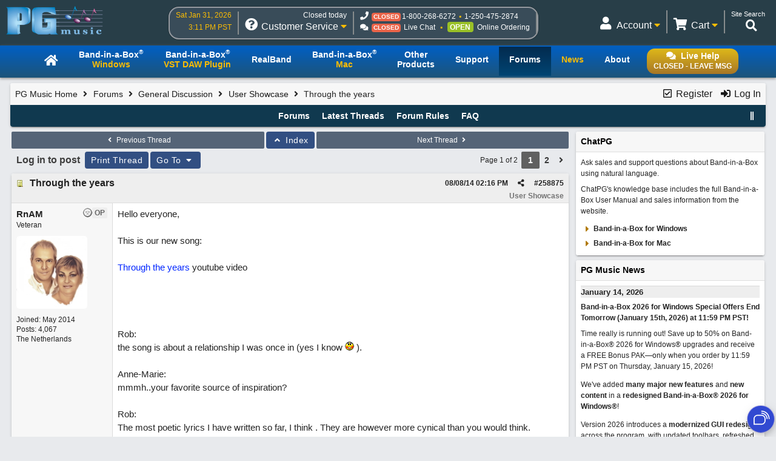

--- FILE ---
content_type: text/css
request_url: https://www.pgmusic.com/css/contact.1.11.min.css
body_size: 6365
content:
#chatBeaconBtn{cursor:pointer}#stickycontact-button{box-sizing:border-box;cursor:pointer;position:fixed;box-shadow:0 0 3px 1px #ccc;border-radius:6px 6px 6px 6px;width:155px;height:46px;bottom:20%;right:-61px;color:#fff;opacity:.9;overflow:hidden;visibility:visible;z-index:1100;transform:rotate(90deg);-webkit-transform:rotate(90deg);padding:0;font-size:22px;color:#fff;font-weight:400;white-space:nowrap}@media screen and (max-width:700px){#stickycontact-button{width:132px;height:38px;bottom:12%;right:-55px;font-size:18px}}#stickycontact-container *{color:#fff}#stickycontact-container{box-sizing:border-box;border-radius:6px 6px 6px 6px;box-shadow:1px 1px 5px 2px #aaa;color:#fff;opacity:.98;overflow:hidden;visibility:visible;z-index:1200}.stc-max{position:fixed;bottom:4%;right:0;width:320px;background-color:#2e9ba5;-webkit-transition:transform .15s ease-in-out;transition:transform .15s ease-in-out;-webkit-transform:translate(0,0);transform:translate(0,0)}.stc-min{position:fixed;bottom:4%;right:-6px;width:320px;-webkit-transition:transform .15s ease-in-out;transition:transform .15s ease-in-out;-webkit-transform:translate(100%,0);transform:translate(100%,0)}#stc-titlebar{padding:0 8px;height:46px;cursor:pointer}#stc-content{padding:4px 8px 6px;cursor:default}#stc-min-max-container{height:8px}#stc-min-max-container #stc-min-max{float:right;color:#fff;font-size:16px}#stc-min-max-container .fa-winodow-minimized{padding:0 3px}#stc-min-max-container .fa-plus{padding:7px 3px 0 0}#stc-head-container{margin:0}#stc-head-bubble{float:right;padding:5px 24px;width:36px;padding:3px 10px 5px 3px}#stc-chat-action{cursor:pointer;text-transform:uppercase;font-weight:700;font-size:14px;-webkit-border-radius:2px 2px 2px 2px;border-radius:2px 2px 2px 2px;padding:8px 16px 8px 16px;margin:0 0 0 10px}.stc-chat-closed:hover{background:#1bef00}h4#stc-head-main-title{padding:0;font-size:24px;color:#fff;font-weight:400;white-space:nowrap}#stc-head-main-tag{font-size:12px;color:#fff;float:right;position:relative;top:9px;padding-right:4px;text-transform:uppercase}h4#stc-content-head{font-weight:700;color:#fff;font-size:18px;padding-bottom:6px;padding-top:11px}#stc-today{height:25px;text-transform:uppercase;font-weight:400}#stc-today #stc-day{font-size:14px;float:left}#stc-today #stc-time,#stc-today #stc-tz{font-size:12px;float:right;position:relative;top:3px}#stc-contact-options{margin:12px 0 0 8px}#stc-contact-options td{padding:0 8px 12px 0;background:inherit}#stc-contact-options .fas{vertical-align:middle;line-height:33px;height:30px}#stc-contact-options .divdot{color:#7cdbea}#stc-contact-options .tel{font-size:12px;color:#fff}#stc-contact-options .tel:hover{color:#7cdbea}#stc-contact-options .hours-open{text-transform:lowercase}#stc-contact-options .hours-open-tz{font-size:12px;padding-left:4px;white-space:nowrap}#stc-contact-options .contact-opt-open{font-weight:700;text-transform:uppercase;font-size:16px;padding-right:6px}#stc-contact-options .contact-opt-closed{font-weight:700;text-transform:uppercase;font-size:12px;padding-right:6px}.stc-details-txt{color:#fff;font-size:14px;line-height:18px;-webkit-border-radius:2px 2px 2px 2px;border-radius:2px 2px 2px 2px}#stc-chat-details:hover,#stc-chat-status:hover,#stc-onlineordering-details:hover,#stc-ordering-status:hover,#stc-other-details:hover,#stc-other-status:hover,#stc-phone-details #stc-hours:hover,#stc-phone-status:hover{text-decoration:underline;cursor:pointer}#stc-more-contact{font-size:14px;margin:0 0 8px 0}#stc-more-contact a:hover{text-decoration:underline}.fade{opacity:0;transition:opacity .15s linear;-webkit-transition:opacity .15s linear}.show{opacity:1}.slidein{transition:-webkit-transform .3s ease-out;transition:transform .1s ease-out;transition:transform .1s ease-out,-webkit-transform .1s ease-out;-webkit-transform:translateY(-5%);transform:translateY(-5%)}.stc-orange-bg{background-color:#ff9d00}.stc-light-blue-bg{background-color:#14adcc}.stc-dark-blue-bg{background-color:#006777}.stc-dark-blue-bg:hover{background:#048ba0}.stc-blue-bg{background-color:#1a90a3}.stc-dark-grey-bg{background-color:#333940}#stickycontact-container .green-txt{color:#37f039}#stickycontact-container .dark-green-txt{color:#27c229}.stc-green-grad-bg{background:#2df213;background:-moz-linear-gradient(top,#2ae212 0,#299a0b 100%);background:-webkit-linear-gradient(top,#2ae212 0,#299a0b 100%);background:linear-gradient(to bottom,#2ae212 0,#299a0b 100%)}.stc-green-grad-bg:hover{background:#1bef00}.stc-blue-grad-bg{background:#006777;background:-moz-linear-gradient(top,#1a90a3 0,#006777 100%);background:-webkit-linear-gradient(top,#1a90a3 0,#006777 100%);background:linear-gradient(to bottom,#1a90a3 0,#006777 100%)}.stc-blue-grad-bg:hover{background:#10b9d3}.stc-orange-grad-bg{background:#ff7400;background:-moz-radial-gradient(center,ellipse cover,#ff7400 0,#ff7400 100%);background:-webkit-radial-gradient(center,ellipse cover,#ff7400 0,#ff7400 100%);background:radial-gradient(ellipse at center,#ff7400 0,#ff7400 100%)}.invite-container{display:none;border-radius:6px 6px 6px 6px;color:#fff;opacity:.9;overflow:hidden;z-index:1200;position:fixed;right:2px;bottom:37%;width:280px;height:auto;padding:0;border:2px solid #fff}.invite-container *{color:#242424}.invite-container .close{float:right;padding:4px 5px;cursor:pointer}.invite-container .close .fa-times-circle{font-size:22px}.inv-titlebar{padding:12px 18px 0 18px}.inv-msg-from{font-size:14px;line-height:18px}.inv-content{padding:20px 14px 20px 18px;cursor:default}.inv-msg{font-size:20px;line-height:28px}.inv-chat-btn-container{text-align:center;padding:12px 0 0 0}.inv-chat-btn{color:#fff;cursor:pointer;text-transform:uppercase;font-weight:700;font-size:14px;-webkit-border-radius:4px 4px 4px 4px;border-radius:4px 4px 4px 4px;padding:8px 16px 8px 16px;margin:0}.inv-chat-btn i.fa-comments{font-size:16px;margin-right:8px;color:#fff}.inv-gold-bg{background:#fcbf20}.inv-gold-grad-bg{background:#fcbf20;background:-moz-linear-gradient(top,#fcbf20 0,#fcd352 100%);background:-webkit-linear-gradient(top,#fcbf20 0,#fcd352 100%);background:linear-gradient(to bottom,#fcbf20 0,#fcd352 100%)}.inv-green-grad-bg{background:#2df213;background:-moz-linear-gradient(top,#2ae212 0,#299a0b 100%);background:-webkit-linear-gradient(top,#2ae212 0,#299a0b 100%);background:linear-gradient(to bottom,#2ae212 0,#299a0b 100%)}